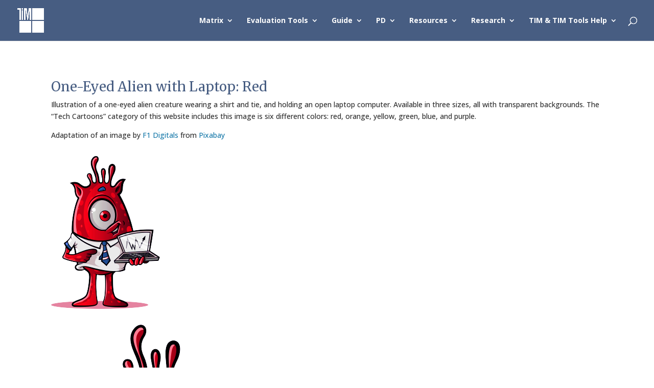

--- FILE ---
content_type: text/html; charset=UTF-8
request_url: https://fcit.usf.edu/matrix/project/one-eyed-alien-with-laptop-red/
body_size: 78027
content:
<!DOCTYPE html>
<html lang="en-US" xmlns:fb="https://www.facebook.com/2008/fbml" xmlns:addthis="https://www.addthis.com/help/api-spec"  prefix="og: http://ogp.me/ns# fb: http://ogp.me/ns/fb#">
<head>
	<meta charset="UTF-8" />
<meta http-equiv="X-UA-Compatible" content="IE=edge">
	<link rel="pingback" href="https://fcit.usf.edu/matrix/xmlrpc.php" />

	<script type="text/javascript">
		document.documentElement.className = 'js';
	</script>

	<title>One-Eyed Alien with Laptop: Red | TIM</title>
<link rel="preconnect" href="https://fonts.gstatic.com" crossorigin /><meta name='robots' content='max-image-preview:large' />
<link rel='dns-prefetch' href='//s7.addthis.com' />
<link rel='dns-prefetch' href='//fonts.googleapis.com' />
<link rel="alternate" type="application/rss+xml" title="TIM &raquo; Feed" href="https://fcit.usf.edu/matrix/feed/" />
<meta content="Divi v.4.23.1" name="generator"/><style id='wp-block-library-theme-inline-css' type='text/css'>
.wp-block-audio figcaption{color:#555;font-size:13px;text-align:center}.is-dark-theme .wp-block-audio figcaption{color:hsla(0,0%,100%,.65)}.wp-block-audio{margin:0 0 1em}.wp-block-code{border:1px solid #ccc;border-radius:4px;font-family:Menlo,Consolas,monaco,monospace;padding:.8em 1em}.wp-block-embed figcaption{color:#555;font-size:13px;text-align:center}.is-dark-theme .wp-block-embed figcaption{color:hsla(0,0%,100%,.65)}.wp-block-embed{margin:0 0 1em}.blocks-gallery-caption{color:#555;font-size:13px;text-align:center}.is-dark-theme .blocks-gallery-caption{color:hsla(0,0%,100%,.65)}.wp-block-image figcaption{color:#555;font-size:13px;text-align:center}.is-dark-theme .wp-block-image figcaption{color:hsla(0,0%,100%,.65)}.wp-block-image{margin:0 0 1em}.wp-block-pullquote{border-bottom:4px solid;border-top:4px solid;color:currentColor;margin-bottom:1.75em}.wp-block-pullquote cite,.wp-block-pullquote footer,.wp-block-pullquote__citation{color:currentColor;font-size:.8125em;font-style:normal;text-transform:uppercase}.wp-block-quote{border-left:.25em solid;margin:0 0 1.75em;padding-left:1em}.wp-block-quote cite,.wp-block-quote footer{color:currentColor;font-size:.8125em;font-style:normal;position:relative}.wp-block-quote.has-text-align-right{border-left:none;border-right:.25em solid;padding-left:0;padding-right:1em}.wp-block-quote.has-text-align-center{border:none;padding-left:0}.wp-block-quote.is-large,.wp-block-quote.is-style-large,.wp-block-quote.is-style-plain{border:none}.wp-block-search .wp-block-search__label{font-weight:700}.wp-block-search__button{border:1px solid #ccc;padding:.375em .625em}:where(.wp-block-group.has-background){padding:1.25em 2.375em}.wp-block-separator.has-css-opacity{opacity:.4}.wp-block-separator{border:none;border-bottom:2px solid;margin-left:auto;margin-right:auto}.wp-block-separator.has-alpha-channel-opacity{opacity:1}.wp-block-separator:not(.is-style-wide):not(.is-style-dots){width:100px}.wp-block-separator.has-background:not(.is-style-dots){border-bottom:none;height:1px}.wp-block-separator.has-background:not(.is-style-wide):not(.is-style-dots){height:2px}.wp-block-table{margin:0 0 1em}.wp-block-table td,.wp-block-table th{word-break:normal}.wp-block-table figcaption{color:#555;font-size:13px;text-align:center}.is-dark-theme .wp-block-table figcaption{color:hsla(0,0%,100%,.65)}.wp-block-video figcaption{color:#555;font-size:13px;text-align:center}.is-dark-theme .wp-block-video figcaption{color:hsla(0,0%,100%,.65)}.wp-block-video{margin:0 0 1em}.wp-block-template-part.has-background{margin-bottom:0;margin-top:0;padding:1.25em 2.375em}
.menu li.et-hover>ul,.nav li.et-hover>ul{visibility:visible!important;opacity:1!important}.da11y-submenu-show{visibility:visible!important}
.keyboard-outline{outline-style:solid!important;outline-width:2px!important;-webkit-transition:none!important;transition:none!important}a[role=tab].keyboard-outline,button:active.keyboard-outline,button:focus.keyboard-outline,input:active.keyboard-outline,input:focus.keyboard-outline{outline-offset:-5px}.et-search-form input:focus.keyboard-outline{padding-left:15px;padding-right:15px}.et_pb_tab{-webkit-animation:none!important;animation:none!important}.et_pb_scroll_top.et-visible:focus{outline-width:2px;outline-style:solid;outline-color:Highlight}@media (-webkit-min-device-pixel-ratio:0){.et_pb_scroll_top.et-visible:focus{outline-color:-webkit-focus-ring-color;outline-style:auto}}
.et_pb_contact_form_label,.et_pb_search .screen-reader-text,.et_pb_social_media_follow_network_name,.widget_search .screen-reader-text{display:block!important}.da11y-screen-reader-text,.et_pb_contact_form_label,.et_pb_search .screen-reader-text,.et_pb_social_media_follow_network_name,.widget_search .screen-reader-text{clip:rect(1px,1px,1px,1px);position:absolute!important;height:1px;width:1px;overflow:hidden;text-shadow:none;text-transform:none;letter-spacing:normal;line-height:normal;font-family:-apple-system,BlinkMacSystemFont,Segoe UI,Roboto,Oxygen-Sans,Ubuntu,Cantarell,Helvetica Neue,sans-serif;font-size:1em;font-weight:600;-webkit-font-smoothing:subpixel-antialiased}.da11y-screen-reader-text:focus{background:#f1f1f1;color:#00547a;-webkit-box-shadow:0 0 2px 2px rgba(0,0,0,.6);box-shadow:0 0 2px 2px rgba(0,0,0,.6);clip:auto!important;display:block;height:auto;left:5px;padding:15px 23px 14px;text-decoration:none;top:7px;width:auto;z-index:1000000}
</style>
<style id='global-styles-inline-css' type='text/css'>
body{--wp--preset--color--black: #000000;--wp--preset--color--cyan-bluish-gray: #abb8c3;--wp--preset--color--white: #ffffff;--wp--preset--color--pale-pink: #f78da7;--wp--preset--color--vivid-red: #cf2e2e;--wp--preset--color--luminous-vivid-orange: #ff6900;--wp--preset--color--luminous-vivid-amber: #fcb900;--wp--preset--color--light-green-cyan: #7bdcb5;--wp--preset--color--vivid-green-cyan: #00d084;--wp--preset--color--pale-cyan-blue: #8ed1fc;--wp--preset--color--vivid-cyan-blue: #0693e3;--wp--preset--color--vivid-purple: #9b51e0;--wp--preset--gradient--vivid-cyan-blue-to-vivid-purple: linear-gradient(135deg,rgba(6,147,227,1) 0%,rgb(155,81,224) 100%);--wp--preset--gradient--light-green-cyan-to-vivid-green-cyan: linear-gradient(135deg,rgb(122,220,180) 0%,rgb(0,208,130) 100%);--wp--preset--gradient--luminous-vivid-amber-to-luminous-vivid-orange: linear-gradient(135deg,rgba(252,185,0,1) 0%,rgba(255,105,0,1) 100%);--wp--preset--gradient--luminous-vivid-orange-to-vivid-red: linear-gradient(135deg,rgba(255,105,0,1) 0%,rgb(207,46,46) 100%);--wp--preset--gradient--very-light-gray-to-cyan-bluish-gray: linear-gradient(135deg,rgb(238,238,238) 0%,rgb(169,184,195) 100%);--wp--preset--gradient--cool-to-warm-spectrum: linear-gradient(135deg,rgb(74,234,220) 0%,rgb(151,120,209) 20%,rgb(207,42,186) 40%,rgb(238,44,130) 60%,rgb(251,105,98) 80%,rgb(254,248,76) 100%);--wp--preset--gradient--blush-light-purple: linear-gradient(135deg,rgb(255,206,236) 0%,rgb(152,150,240) 100%);--wp--preset--gradient--blush-bordeaux: linear-gradient(135deg,rgb(254,205,165) 0%,rgb(254,45,45) 50%,rgb(107,0,62) 100%);--wp--preset--gradient--luminous-dusk: linear-gradient(135deg,rgb(255,203,112) 0%,rgb(199,81,192) 50%,rgb(65,88,208) 100%);--wp--preset--gradient--pale-ocean: linear-gradient(135deg,rgb(255,245,203) 0%,rgb(182,227,212) 50%,rgb(51,167,181) 100%);--wp--preset--gradient--electric-grass: linear-gradient(135deg,rgb(202,248,128) 0%,rgb(113,206,126) 100%);--wp--preset--gradient--midnight: linear-gradient(135deg,rgb(2,3,129) 0%,rgb(40,116,252) 100%);--wp--preset--duotone--dark-grayscale: url('#wp-duotone-dark-grayscale');--wp--preset--duotone--grayscale: url('#wp-duotone-grayscale');--wp--preset--duotone--purple-yellow: url('#wp-duotone-purple-yellow');--wp--preset--duotone--blue-red: url('#wp-duotone-blue-red');--wp--preset--duotone--midnight: url('#wp-duotone-midnight');--wp--preset--duotone--magenta-yellow: url('#wp-duotone-magenta-yellow');--wp--preset--duotone--purple-green: url('#wp-duotone-purple-green');--wp--preset--duotone--blue-orange: url('#wp-duotone-blue-orange');--wp--preset--font-size--small: 13px;--wp--preset--font-size--medium: 20px;--wp--preset--font-size--large: 36px;--wp--preset--font-size--x-large: 42px;--wp--preset--spacing--20: 0.44rem;--wp--preset--spacing--30: 0.67rem;--wp--preset--spacing--40: 1rem;--wp--preset--spacing--50: 1.5rem;--wp--preset--spacing--60: 2.25rem;--wp--preset--spacing--70: 3.38rem;--wp--preset--spacing--80: 5.06rem;--wp--preset--shadow--natural: 6px 6px 9px rgba(0, 0, 0, 0.2);--wp--preset--shadow--deep: 12px 12px 50px rgba(0, 0, 0, 0.4);--wp--preset--shadow--sharp: 6px 6px 0px rgba(0, 0, 0, 0.2);--wp--preset--shadow--outlined: 6px 6px 0px -3px rgba(255, 255, 255, 1), 6px 6px rgba(0, 0, 0, 1);--wp--preset--shadow--crisp: 6px 6px 0px rgba(0, 0, 0, 1);}body { margin: 0;--wp--style--global--content-size: 823px;--wp--style--global--wide-size: 1080px; }.wp-site-blocks > .alignleft { float: left; margin-right: 2em; }.wp-site-blocks > .alignright { float: right; margin-left: 2em; }.wp-site-blocks > .aligncenter { justify-content: center; margin-left: auto; margin-right: auto; }:where(.is-layout-flex){gap: 0.5em;}body .is-layout-flow > .alignleft{float: left;margin-inline-start: 0;margin-inline-end: 2em;}body .is-layout-flow > .alignright{float: right;margin-inline-start: 2em;margin-inline-end: 0;}body .is-layout-flow > .aligncenter{margin-left: auto !important;margin-right: auto !important;}body .is-layout-constrained > .alignleft{float: left;margin-inline-start: 0;margin-inline-end: 2em;}body .is-layout-constrained > .alignright{float: right;margin-inline-start: 2em;margin-inline-end: 0;}body .is-layout-constrained > .aligncenter{margin-left: auto !important;margin-right: auto !important;}body .is-layout-constrained > :where(:not(.alignleft):not(.alignright):not(.alignfull)){max-width: var(--wp--style--global--content-size);margin-left: auto !important;margin-right: auto !important;}body .is-layout-constrained > .alignwide{max-width: var(--wp--style--global--wide-size);}body .is-layout-flex{display: flex;}body .is-layout-flex{flex-wrap: wrap;align-items: center;}body .is-layout-flex > *{margin: 0;}body{padding-top: 0px;padding-right: 0px;padding-bottom: 0px;padding-left: 0px;}a:where(:not(.wp-element-button)){text-decoration: underline;}.wp-element-button, .wp-block-button__link{background-color: #32373c;border-width: 0;color: #fff;font-family: inherit;font-size: inherit;line-height: inherit;padding: calc(0.667em + 2px) calc(1.333em + 2px);text-decoration: none;}.has-black-color{color: var(--wp--preset--color--black) !important;}.has-cyan-bluish-gray-color{color: var(--wp--preset--color--cyan-bluish-gray) !important;}.has-white-color{color: var(--wp--preset--color--white) !important;}.has-pale-pink-color{color: var(--wp--preset--color--pale-pink) !important;}.has-vivid-red-color{color: var(--wp--preset--color--vivid-red) !important;}.has-luminous-vivid-orange-color{color: var(--wp--preset--color--luminous-vivid-orange) !important;}.has-luminous-vivid-amber-color{color: var(--wp--preset--color--luminous-vivid-amber) !important;}.has-light-green-cyan-color{color: var(--wp--preset--color--light-green-cyan) !important;}.has-vivid-green-cyan-color{color: var(--wp--preset--color--vivid-green-cyan) !important;}.has-pale-cyan-blue-color{color: var(--wp--preset--color--pale-cyan-blue) !important;}.has-vivid-cyan-blue-color{color: var(--wp--preset--color--vivid-cyan-blue) !important;}.has-vivid-purple-color{color: var(--wp--preset--color--vivid-purple) !important;}.has-black-background-color{background-color: var(--wp--preset--color--black) !important;}.has-cyan-bluish-gray-background-color{background-color: var(--wp--preset--color--cyan-bluish-gray) !important;}.has-white-background-color{background-color: var(--wp--preset--color--white) !important;}.has-pale-pink-background-color{background-color: var(--wp--preset--color--pale-pink) !important;}.has-vivid-red-background-color{background-color: var(--wp--preset--color--vivid-red) !important;}.has-luminous-vivid-orange-background-color{background-color: var(--wp--preset--color--luminous-vivid-orange) !important;}.has-luminous-vivid-amber-background-color{background-color: var(--wp--preset--color--luminous-vivid-amber) !important;}.has-light-green-cyan-background-color{background-color: var(--wp--preset--color--light-green-cyan) !important;}.has-vivid-green-cyan-background-color{background-color: var(--wp--preset--color--vivid-green-cyan) !important;}.has-pale-cyan-blue-background-color{background-color: var(--wp--preset--color--pale-cyan-blue) !important;}.has-vivid-cyan-blue-background-color{background-color: var(--wp--preset--color--vivid-cyan-blue) !important;}.has-vivid-purple-background-color{background-color: var(--wp--preset--color--vivid-purple) !important;}.has-black-border-color{border-color: var(--wp--preset--color--black) !important;}.has-cyan-bluish-gray-border-color{border-color: var(--wp--preset--color--cyan-bluish-gray) !important;}.has-white-border-color{border-color: var(--wp--preset--color--white) !important;}.has-pale-pink-border-color{border-color: var(--wp--preset--color--pale-pink) !important;}.has-vivid-red-border-color{border-color: var(--wp--preset--color--vivid-red) !important;}.has-luminous-vivid-orange-border-color{border-color: var(--wp--preset--color--luminous-vivid-orange) !important;}.has-luminous-vivid-amber-border-color{border-color: var(--wp--preset--color--luminous-vivid-amber) !important;}.has-light-green-cyan-border-color{border-color: var(--wp--preset--color--light-green-cyan) !important;}.has-vivid-green-cyan-border-color{border-color: var(--wp--preset--color--vivid-green-cyan) !important;}.has-pale-cyan-blue-border-color{border-color: var(--wp--preset--color--pale-cyan-blue) !important;}.has-vivid-cyan-blue-border-color{border-color: var(--wp--preset--color--vivid-cyan-blue) !important;}.has-vivid-purple-border-color{border-color: var(--wp--preset--color--vivid-purple) !important;}.has-vivid-cyan-blue-to-vivid-purple-gradient-background{background: var(--wp--preset--gradient--vivid-cyan-blue-to-vivid-purple) !important;}.has-light-green-cyan-to-vivid-green-cyan-gradient-background{background: var(--wp--preset--gradient--light-green-cyan-to-vivid-green-cyan) !important;}.has-luminous-vivid-amber-to-luminous-vivid-orange-gradient-background{background: var(--wp--preset--gradient--luminous-vivid-amber-to-luminous-vivid-orange) !important;}.has-luminous-vivid-orange-to-vivid-red-gradient-background{background: var(--wp--preset--gradient--luminous-vivid-orange-to-vivid-red) !important;}.has-very-light-gray-to-cyan-bluish-gray-gradient-background{background: var(--wp--preset--gradient--very-light-gray-to-cyan-bluish-gray) !important;}.has-cool-to-warm-spectrum-gradient-background{background: var(--wp--preset--gradient--cool-to-warm-spectrum) !important;}.has-blush-light-purple-gradient-background{background: var(--wp--preset--gradient--blush-light-purple) !important;}.has-blush-bordeaux-gradient-background{background: var(--wp--preset--gradient--blush-bordeaux) !important;}.has-luminous-dusk-gradient-background{background: var(--wp--preset--gradient--luminous-dusk) !important;}.has-pale-ocean-gradient-background{background: var(--wp--preset--gradient--pale-ocean) !important;}.has-electric-grass-gradient-background{background: var(--wp--preset--gradient--electric-grass) !important;}.has-midnight-gradient-background{background: var(--wp--preset--gradient--midnight) !important;}.has-small-font-size{font-size: var(--wp--preset--font-size--small) !important;}.has-medium-font-size{font-size: var(--wp--preset--font-size--medium) !important;}.has-large-font-size{font-size: var(--wp--preset--font-size--large) !important;}.has-x-large-font-size{font-size: var(--wp--preset--font-size--x-large) !important;}
.wp-block-navigation a:where(:not(.wp-element-button)){color: inherit;}
:where(.wp-block-columns.is-layout-flex){gap: 2em;}
.wp-block-pullquote{font-size: 1.5em;line-height: 1.6;}
</style>
<link rel='stylesheet' id='wp-pagenavi-css' href='https://fcit.usf.edu/matrix/wp-content/plugins/wp-pagenavi/pagenavi-css.css?ver=2.70' type='text/css' media='all' />
<link rel='stylesheet' id='h5p-plugin-styles-css' href='https://fcit.usf.edu/matrix/wp-content/plugins/h5p/h5p-php-library/styles/h5p.css?ver=1.15.7' type='text/css' media='all' />
<link rel='stylesheet' id='et-builder-googlefonts-cached-css' href='https://fonts.googleapis.com/css?family=Merriweather:300,300italic,regular,italic,700,700italic,900,900italic|Open+Sans:300,regular,500,600,700,800,300italic,italic,500italic,600italic,700italic,800italic&#038;subset=cyrillic,cyrillic-ext,latin,latin-ext,vietnamese,greek,greek-ext,hebrew&#038;display=swap' type='text/css' media='all' />
<link rel='stylesheet' id='addthis_all_pages-css' href='https://fcit.usf.edu/matrix/wp-content/plugins/addthis/frontend/build/addthis_wordpress_public.min.css?ver=6.2.8' type='text/css' media='all' />
<link rel='stylesheet' id='divi-style-css' href='https://fcit.usf.edu/matrix/wp-content/themes/Divi/style-static.min.css?ver=4.23.1' type='text/css' media='all' />
<script type='text/javascript' src='https://fcit.usf.edu/matrix/wp-includes/js/jquery/jquery.min.js?ver=3.6.4' id='jquery-core-js'></script>
<script type='text/javascript' src='https://fcit.usf.edu/matrix/wp-includes/js/jquery/jquery-migrate.min.js?ver=3.4.0' id='jquery-migrate-js'></script>
<script type='text/javascript' src='https://s7.addthis.com/js/300/addthis_widget.js?ver=6.2.8#pubid=wp-59d090d36821ed925fe5a338fa8a0f61' id='addthis_widget-js'></script>
<link rel="https://api.w.org/" href="https://fcit.usf.edu/matrix/wp-json/" /><link rel="alternate" type="application/json" href="https://fcit.usf.edu/matrix/wp-json/wp/v2/project/19518" /><link rel="EditURI" type="application/rsd+xml" title="RSD" href="https://fcit.usf.edu/matrix/xmlrpc.php?rsd" />
<link rel="wlwmanifest" type="application/wlwmanifest+xml" href="https://fcit.usf.edu/matrix/wp-includes/wlwmanifest.xml" />
<link rel="canonical" href="https://fcit.usf.edu/matrix/project/one-eyed-alien-with-laptop-red/" />
<link rel='shortlink' href='https://fcit.usf.edu/matrix/?p=19518' />
<link rel="alternate" type="application/json+oembed" href="https://fcit.usf.edu/matrix/wp-json/oembed/1.0/embed?url=https%3A%2F%2Ffcit.usf.edu%2Fmatrix%2Fproject%2Fone-eyed-alien-with-laptop-red%2F" />
<link rel="alternate" type="text/xml+oembed" href="https://fcit.usf.edu/matrix/wp-json/oembed/1.0/embed?url=https%3A%2F%2Ffcit.usf.edu%2Fmatrix%2Fproject%2Fone-eyed-alien-with-laptop-red%2F&#038;format=xml" />
<meta name="viewport" content="width=device-width, initial-scale=1.0" /><!-- Facebook Pixel Code -->
<script>
  !function(f,b,e,v,n,t,s)
  {if(f.fbq)return;n=f.fbq=function(){n.callMethod?
  n.callMethod.apply(n,arguments):n.queue.push(arguments)};
  if(!f._fbq)f._fbq=n;n.push=n;n.loaded=!0;n.version='2.0';
  n.queue=[];t=b.createElement(e);t.async=!0;
  t.src=v;s=b.getElementsByTagName(e)[0];
  s.parentNode.insertBefore(t,s)}(window, document,'script',
  'https://connect.facebook.net/en_US/fbevents.js');
  fbq('init', '499809567067586');
  fbq('track', 'PageView');
</script>
<noscript><img height="1" width="1" style="display:none" src="https://www.facebook.com/tr?id=499809567067586&amp;ev=PageView&amp;noscript=1"></noscript>
<!-- End Facebook Pixel Code -->
<!-- YouTube ending videos fix -->
<script>
jQuery(document).ready(function($ ) {
// add '&rel=0' to end of all YouTube video URL's
// to prevent displaying related videos
$('.et_pb_video iframe').attr( "src", function( i, val ) {
return val + '&rel=0';
});
});
</script><script data-cfasync="false" type="text/javascript">if (window.addthis_product === undefined) { window.addthis_product = "wpp"; } if (window.wp_product_version === undefined) { window.wp_product_version = "wpp-6.2.7"; } if (window.addthis_share === undefined) { window.addthis_share = {}; } if (window.addthis_config === undefined) { window.addthis_config = {"data_track_clickback":true,"ignore_server_config":true,"ui_atversion":300}; } if (window.addthis_layers === undefined) { window.addthis_layers = {}; } if (window.addthis_layers_tools === undefined) { window.addthis_layers_tools = []; } else {  } if (window.addthis_plugin_info === undefined) { window.addthis_plugin_info = {"info_status":"enabled","cms_name":"WordPress","plugin_name":"Share Buttons by AddThis","plugin_version":"6.2.7","plugin_mode":"WordPress","anonymous_profile_id":"wp-59d090d36821ed925fe5a338fa8a0f61","page_info":{"template":"posts","post_type":"project"},"sharing_enabled_on_post_via_metabox":false}; } 
                    (function() {
                      var first_load_interval_id = setInterval(function () {
                        if (typeof window.addthis !== 'undefined') {
                          window.clearInterval(first_load_interval_id);
                          if (typeof window.addthis_layers !== 'undefined' && Object.getOwnPropertyNames(window.addthis_layers).length > 0) {
                            window.addthis.layers(window.addthis_layers);
                          }
                          if (Array.isArray(window.addthis_layers_tools)) {
                            for (i = 0; i < window.addthis_layers_tools.length; i++) {
                              window.addthis.layers(window.addthis_layers_tools[i]);
                            }
                          }
                        }
                     },1000)
                    }());
                </script><link rel="icon" href="https://fcit.usf.edu/matrix/wp-content/uploads/2016/12/cropped-tim-icon2-512-512-32x32.jpg" sizes="32x32" />
<link rel="icon" href="https://fcit.usf.edu/matrix/wp-content/uploads/2016/12/cropped-tim-icon2-512-512-192x192.jpg" sizes="192x192" />
<link rel="apple-touch-icon" href="https://fcit.usf.edu/matrix/wp-content/uploads/2016/12/cropped-tim-icon2-512-512-180x180.jpg" />
<meta name="msapplication-TileImage" content="https://fcit.usf.edu/matrix/wp-content/uploads/2016/12/cropped-tim-icon2-512-512-270x270.jpg" />
<style id="et-divi-customizer-global-cached-inline-styles">body{color:#303030}h1,h2,h3,h4,h5,h6{color:#475d82}a{color:#197aaa}#main-header,#main-header .nav li ul,.et-search-form,#main-header .et_mobile_menu{background-color:#475d82}.nav li ul{border-color:#ffffff}#et-secondary-nav li ul a{color:#000000}.et_header_style_centered .mobile_nav .select_page,.et_header_style_split .mobile_nav .select_page,.et_nav_text_color_light #top-menu>li>a,.et_nav_text_color_dark #top-menu>li>a,#top-menu a,.et_mobile_menu li a,.et_nav_text_color_light .et_mobile_menu li a,.et_nav_text_color_dark .et_mobile_menu li a,#et_search_icon:before,.et_search_form_container input,span.et_close_search_field:after,#et-top-navigation .et-cart-info{color:#ffffff}.et_search_form_container input::-moz-placeholder{color:#ffffff}.et_search_form_container input::-webkit-input-placeholder{color:#ffffff}.et_search_form_container input:-ms-input-placeholder{color:#ffffff}#top-menu li a,.et_search_form_container input{font-weight:bold;font-style:normal;text-transform:none;text-decoration:none}.et_search_form_container input::-moz-placeholder{font-weight:bold;font-style:normal;text-transform:none;text-decoration:none}.et_search_form_container input::-webkit-input-placeholder{font-weight:bold;font-style:normal;text-transform:none;text-decoration:none}.et_search_form_container input:-ms-input-placeholder{font-weight:bold;font-style:normal;text-transform:none;text-decoration:none}#top-menu li.current-menu-ancestor>a,#top-menu li.current-menu-item>a,#top-menu li.current_page_item>a{color:rgba(255,255,255,0.64)}#main-footer{background-color:#475d82}#main-footer .footer-widget h4,#main-footer .widget_block h1,#main-footer .widget_block h2,#main-footer .widget_block h3,#main-footer .widget_block h4,#main-footer .widget_block h5,#main-footer .widget_block h6{color:#f2f2f2}#et-footer-nav .bottom-nav li.current-menu-item a{color:#ffffff}@media only screen and (min-width:981px){#logo{max-height:61%}.et_pb_svg_logo #logo{height:61%}.et-fixed-header #top-menu a,.et-fixed-header #et_search_icon:before,.et-fixed-header #et_top_search .et-search-form input,.et-fixed-header .et_search_form_container input,.et-fixed-header .et_close_search_field:after,.et-fixed-header #et-top-navigation .et-cart-info{color:#ffffff!important}.et-fixed-header .et_search_form_container input::-moz-placeholder{color:#ffffff!important}.et-fixed-header .et_search_form_container input::-webkit-input-placeholder{color:#ffffff!important}.et-fixed-header .et_search_form_container input:-ms-input-placeholder{color:#ffffff!important}.et-fixed-header #top-menu li.current-menu-ancestor>a,.et-fixed-header #top-menu li.current-menu-item>a,.et-fixed-header #top-menu li.current_page_item>a{color:rgba(255,255,255,0.64)!important}}@media only screen and (min-width:1350px){.et_pb_row{padding:27px 0}.et_pb_section{padding:54px 0}.single.et_pb_pagebuilder_layout.et_full_width_page .et_post_meta_wrapper{padding-top:81px}.et_pb_fullwidth_section{padding:0}}	h1,h2,h3,h4,h5,h6{font-family:'Merriweather',Georgia,"Times New Roman",serif}body,input,textarea,select{font-family:'Open Sans',Helvetica,Arial,Lucida,sans-serif}.apa{padding-bottom:20px;padding-left:50px;text-indent:-50px}span.mobile_menu_bar:before{color:white!important}.table-nb{border:0px!important}.table-nb tr td{border:0px!important}.wp-pagenavi a,.wp-pagenavi span{margin:0 5px;color:#666;font-size:16px!important}.et-social-icon a{display:inline-block;position:relative;color:#e2e2e2}@media only screen and (max-width:980px){.rm-mobile-cloak{display:none!important}}.rm-footer-number a{color:white}.et_pb_slide_image img{max-width:135%!important;height:auto!important}.et_pb_row{width:90%}.container.et_menu_container{width:90%}.et_pb_slide{padding:0px}.et_pb_slide_content a{color:white!important}.et_pb_slide_content a:hover{text-decoration:underline!important}.et-pb-active-slide .et_pb_slide_description{-webkit-animation-duration:2s;-moz-animation-duration:2s;-ms-animation-duration:2s;-o-animation-duration:2s;animation-duration:2s}.et_pb_slide:first-child .et_pb_slide_image img.active{animation-name:FadeIn!important;-webkit-animation-name:FadeIn!important;-moz-animation-name:FadeIn!important;-ms-animation-name:FadeIn!important;-o-animation-name:FadeIn!important}.rm-active{height:48px;width:246px;background-size:100% 100%;background-repeat:no-repeat}.rm-button{height:45px;width:45px;cursor:pointer;outline:none;background-position:center;background-size:contain;background-repeat:no-repeat;float:left;display:inline-block;margin:2px;border-radius:4px;box-shadow:2px 2px 2px grey}.rm-button-wide{height:65px;width:75px;cursor:pointer;outline:none;background-position:center;background-size:contain;background-repeat:no-repeat;float:left;display:inline-block;margin:2px;border-radius:4px;box-shadow:2px 2px 2px grey}.rm-button:active{transform:scale(1.8,1.8);box-shadow:0px 0px 0px 0px grey}.rm-button-wide:active{transform:scale(1.3,1.3);box-shadow:0px 0px 0px 0px grey}.rm-button-md-sm:active{transform:scale(1.8,1.8);box-shadow:0px 0px 0px 0px grey}.rm-mobile-acc-content-text:active{transform:scale(1.3,1.3);box-shadow:0px 0px 0px 0px grey}.rm-mobile-acc-content-l-text:active{transform:scale(1.3,1.3);box-shadow:0px 0px 0px 0px grey}.rm-button-md{height:116px;width:116px;cursor:pointer;outline:none;background-position:center;background-size:contain;background-repeat:no-repeat;float:left;display:inline-block;margin:2px;border-radius:4px;box-shadow:2px 2px 2px grey;padding-top:7px;padding-right:5px;padding-bottom:5px;padding-left:5px}.rm-button-md-col{height:282px;cursor:pointer;outline:none;background-position:50% 2%!important;background-repeat:no-repeat!important;border-radius:4px;float:left;display:inline-block;margin:2px;border-radius:4px;box-shadow:2px 2px 2px grey;padding-top:70px;padding-right:5px;padding-bottom:5px;padding-left:5px}.rm-button-md-icon{width:16%!important;cursor:pointer;outline:none;background-position:center;background-size:contain;background-repeat:no-repeat;float:left;display:inline-block;margin:2px;border-radius:4px;box-shadow:2px 2px 2px grey}.rm-button-mobile-row{height:45px;width:49px;cursor:pointer;outline:none;background-position:center;background-size:contain;background-repeat:no-repeat;float:left;display:inline-block;margin:2px;margin:2px 0px 2px 0px}.rm-matrix-text{color:white;line-height:1.5em;margin:10px 10px 10px 10px;padding:70px 0px 0px 0px;border-radius:4px}.rm-matrix-text h4{color:white;font-size:16px;font-weight:bold}.rm-matrix-text-button{position:relative;border-radius:4px;line-height:1.5em;background-color:white;color:black}.rm-matrix-text-button-more{position:absolute;bottom:5px;text-align:center}.rm-matrix-text-button-more a{margin-left:auto;margin-right:auto}.rm-matrix-text-button:hover{}.rm-matrix-col{border-radius:4px;font-size:12px;background-color:white;color:black;padding:5px;line-height:1.5em;height:204px}.rm-mobile-acc-content{float:left;background-repeat:no-repeat;background-position:5px 0px;background-size:40px 40px;min-height:47px;width:290px}.rm-mobile-acc-content-l{float:left;background-repeat:no-repeat;background-position:5px 0px;background-size:40px 40px;min-height:47px;width:380px;font-size:12px;line-height:1.3em;padding-top:10px}.rm-mobile-acc-content p{font-size:12px;line-height:1.2em;padding-top:8px}.rm-mobile-acc-content-text{height:45px;width:45px;color:white;font-weight:bold;padding:10px 5px 5px 12px;cursor:pointer;outline:none;float:left;display:inline-block;margin:6px 10px 0px 5px;border-radius:4px;box-shadow:2px 2px 2px grey}.rm-mobile-acc-content-l-text{height:45px;width:45px;color:white;font-weight:bold;padding:16px 5px 5px 14px;cursor:pointer;outline:none;float:left;display:inline-block;margin:0px 10px 0px 5px;border-radius:4px;box-shadow:2px 2px 2px grey}.rm-mobile-chars{padding:2px;background-color:#701f2a}.rm-mobile-text{background-color:white;height:282px!important}button.accordion{background-color:white;color:#444;cursor:pointer;padding-left:0px;text-align:left;border:none;outline:none;text-shadow:2px 2px 4px rgba(0,0,0,0.6);transition:0.4s;padding-top:5px}button.accordion.active,button.accordion:hover{background-color:white}button.accordion:before{color:white;font-size:26px;font-weight:bolder;float:left;padding:10px 5px 5px 5px}button.accordion.active:before{color:white;font-size:26px;font-weight:bolder;float:left;padding:10px 5px 5px 10px}button.accordion2:before{content:"+ Active"}button.accordion2.active:before{content:"- Active"}button.accordion3:before{content:"+ Collaborative"}button.accordion3.active:before{content:"- Collaborative"}button.accordion4:before{content:"+ Constructive"}button.accordion4.active:before{content:"- Constructive"}button.accordion5:before{content:"+ Authentic"}button.accordion5.active:before{content:"- Authentic"}button.accordion6:before{content:"+ Goal-Directed"}button.accordion6.active:before{content:"- Goal-Directed"}button.accordion-l{background-color:white;color:#444;cursor:pointer;padding-left:0px;text-align:left;border:none;outline:none;text-shadow:2px 2px 4px rgba(0,0,0,0.6);transition:0.4s;padding-top:5px}@media screen and (-webkit-min-device-pixel-ratio:0){button.accordion{padding-top:0px!important}}@media screen and (-webkit-min-device-pixel-ratio:0){button.accordion-l{padding-top:0px!important}}button.accordion-l.active,button.accordion-l:hover{background-color:white}button.accordion-l:before{color:white;font-size:26px;font-weight:bolder;float:left;padding:20px 5px 5px 25px}button.accordion-l.active:before{color:white;font-size:26px;font-weight:bolder;float:left;padding:20px 5px 5px 25px}div.panel{max-height:0;max-width:294px;overflow:hidden;transition:0.6s ease-in-out;opacity:0}div.panel.show{opacity:1;max-height:500px;max-width:294px}div.panel-l{max-height:0;max-width:472px;overflow:hidden;transition:0.6s ease-in-out;opacity:0}div.panel-l.show{opacity:1;max-height:500px;max-width:390px;margin-left:82px}@media only screen and (min-width:1405px){.rm-button-md{min-height:305px;width:200px!important}.rm-button-md-col{min-height:140px;width:200px!important}.rm-button-md-icon{min-height:305px;width:200px!important;cursor:pointer;outline:none;background-position:center;background-size:contain;background-repeat:no-repeat;float:left;display:inline-block;margin:2px;border-radius:4px;box-shadow:2px 2px 2px grey}.rm-button-md-blank{float:left;width:200px!important;margin-right:4px;box-shadow:2px 2px 2px white;background-color:white}.rm-matrix-text-button{height:290px;padding:12px}.rm-matrix-col h4{font-size:15px;font-weight:bold}.rm-matrix-text-button-more{width:100%}.et_pb_slider_with_text_overlay .et_pb_slide_content{padding:20px 30px 30px}.search-results .et_pb_post{width:30%;float:left;margin-right:5%}.search-results .et_pb_post:nth-child(3n){margin-right:0%}.search-results .et_pb_post:nth-child(3n+1){clear:both}.search-results div#left-area{width:100%}.search-results div#sidebar{display:none}.search-results #main-content .container:before{display:none}.archive .et_pb_post{width:20%;float:left;margin-right:5%}.archive .et_pb_post:nth-child(3n){margin-right:0%}.archive .et_pb_post:nth-child(3n+1){clear:both}.archive div#left-area{width:100%}.archive div#sidebar{display:none}.archive #main-content .container:before{display:none}}@media only screen and (min-width:1180px) and (max-width:1405px){.rm-button-md{min-height:305px;width:16%!important}.rm-button-md-col{min-height:140px;width:16%!important}.rm-button-md-icon{min-height:305px;width:16%!important;cursor:pointer;outline:none;background-position:center;background-size:contain;background-repeat:no-repeat;float:left;display:inline-block;margin:2px;border-radius:4px;box-shadow:2px 2px 2px grey}.rm-button-md-blank{float:left;width:16%!important}.rm-matrix-text-button{height:290px;padding:10px}.rm-matrix-col h4{font-size:15px;font-weight:bold}.rm-matrix-text-button-more{width:100%}.et_pb_slider_with_text_overlay .et_pb_slide_content{padding:20px 30px 30px}.search-results .et_pb_post{width:30%;float:left;margin-right:5%}.search-results .et_pb_post:nth-child(3n){margin-right:0%}.search-results .et_pb_post:nth-child(3n+1){clear:both}.search-results div#left-area{width:100%}.search-results div#sidebar{display:none}.search-results #main-content .container:before{display:none}.archive .et_pb_post{width:30%;float:left;margin-right:5%}.archive .et_pb_post:nth-child(3n){margin-right:0%}.archive .et_pb_post:nth-child(3n+1){clear:both}.archive div#left-area{width:100%}.archive div#sidebar{display:none}.archive #main-content .container:before{display:none}}@media only screen and (min-width:981px) and (max-width:1180px){.rm-button-md{min-height:295px;width:16%!important}.rm-button-md-col{min-height:320px;width:16%!important}.rm-button-md-icon{min-height:295px;width:16%!important;cursor:pointer;outline:none;background-position:center;background-size:contain;background-repeat:no-repeat;float:left;display:inline-block;margin:2px;border-radius:4px;box-shadow:2px 2px 2px grey}.rm-button-md-blank{float:left;width:16%!important}.rm-matrix-text p{line-height:1.3em}.rm-matrix-text-button{height:285px;padding:10px}.rm-matrix-text h4{font-size:14px;font-weight:bold}.rm-matrix-col{min-height:244px}.rm-matrix-col h4{font-size:12px;font-weight:bold}.rm-matrix-text-button-more{width:100%}.search-results .et_pb_post{width:30%;float:left;margin-right:5%}.search-results .et_pb_post:nth-child(3n){margin-right:0%}.search-results .et_pb_post:nth-child(3n+1){clear:both}.search-results div#left-area{width:100%}.search-results div#sidebar{display:none}.search-results #main-content .container:before{display:none}.archive .et_pb_post{width:30%;float:left;margin-right:5%}.archive .et_pb_post:nth-child(3n){margin-right:0%}.archive .et_pb_post:nth-child(3n+1){clear:both}.archive div#left-area{width:100%}.archive div#sidebar{display:none}.archive #main-content .container:before{display:none}.et_pb_slider_with_text_overlay .et_pb_slide_content{padding:20px 30px 30px}}@media only screen and (min-width:768px) and (max-width:980px){.rm-button-md{min-height:334px;width:16%!important}.rm-button-md-col{min-height:332px;width:16%!important}.rm-button-md-icon{width:16%!important;cursor:pointer;outline:none;background-position:center;background-size:contain;background-repeat:no-repeat;float:left;display:inline-block;margin:2px;min-height:334px;border-radius:4px;box-shadow:2px 2px 2px grey}.rm-button-md-blank{float:left;width:16%!important}.rm-matrix-text h4{color:white;font-size:11px;font-weight:bold}.rm-matrix-text p{font-size:12px;line-height:1.3em}.rm-matrix-text-button{min-height:322px;padding:10px}.rm-matrix-text-button p{font-size:12px;line-height:1.3em}.rm-matrix-col{min-height:256px!important}.rm-matrix-col h4{font-weight:bold;font-size:10px;letter-spacing:-1px}.rm-matrix-col p{line-height:1.3em}.et_pb_slide_description .et_pb_slide_title,h2{font-size:26px}.et_pb_slider_with_text_overlay .et_pb_slide_content{padding:20px 30px 30px}.et_pb_slider_with_text_overlay h2.et_pb_slide_title{padding:30px 20px 0 20px}.search-results .et_pb_post{width:30%;float:left;margin-right:5%}.search-results .et_pb_post:nth-child(3n){margin-right:0%}.search-results .et_pb_post:nth-child(3n+1){clear:both}.search-results div#left-area{width:100%}.search-results div#sidebar{display:none}.search-results #main-content .container:before{display:none}.archive .et_pb_post{width:30%;float:left;margin-right:5%}.archive .et_pb_post:nth-child(3n){margin-right:0%}.archive .et_pb_post:nth-child(3n+1){clear:both}.archive div#left-area{width:100%}.archive div#sidebar{display:none}.archive #main-content .container:before{display:none}}@media only screen and (min-width:480px) and (max-width:767px){.et_pb_section{padding-top:0px!important}.et_pb_section_3{padding-top:0px!important}.rm-button-md{display:none}.rm-button-md-icon{width:100px!important;cursor:pointer;outline:none;background-position:center;background-size:contain;background-repeat:no-repeat;float:left;display:inline-block;margin:2px;border-radius:4px;box-shadow:2px 2px 2px grey}.rm-button-md-blank{float:left;width:104px!important}.et_pb_slide{height:314px}.et_pb_slide_content{min-height:100px}.et_pb_slide_content a{color:white;text-decoration:underline}.et_pb_slider_0.et_pb_slider .et_pb_slide_description{top:38%}.et_pb_slider_with_text_overlay h2.et_pb_slide_title{padding-top:10px!important}}@media only screen and (max-width:479px){.et_pb_section_3{padding-top:0px!important}.rm-button-md{display:none}.rm-slider{font-size:24px}.et_pb_slide{height:314px}.et_pb_slider_0.et_pb_slider .et_pb_slide_description{top:33%}.et_pb_slide_content{min-height:128px}.et_pb_slide_content a{color:white;text-decoration:underline}.et_pb_slider_with_text_overlay h2.et_pb_slide_title{padding-top:10px!important}}@media only screen and (min-width:552px) and (max-width:767px){.et_pb_slide_description .et_pb_slide_title{margin-top:25%!important}#rm-phone-portrait{display:none}#rm-phone-landscape{margin-left:0px!important;margin-right:0px!important}#rm-phone-description{display:block}}@media only screen and (max-width:551px){.et_pb_slide_description .et_pb_slide_title{margin-top:35%!important}#rm-phone-landscape{display:none}#rm-phone-portrait{margin-left:0px!important;margin-right:0px!important}}@media only screen and (max-width:980px){.et_pb_slider .et_pb_slide_0.et_pb_slide .et_pb_slide_description .et_pb_slide_title{}@media print{.rm-button-md-col{width:128px}.rm-matrix-col h4{font-weight:bold;font-size:10px;letter-spacing:-1px}.et_pb_slider{display:none!important}}</style>
<!-- START - Open Graph and Twitter Card Tags 3.1.2 -->
 <!-- Facebook Open Graph -->
  <meta property="og:locale" content="en_US"/>
  <meta property="og:site_name" content="TIM"/>
  <meta property="og:title" content="One-Eyed Alien with Laptop: Red"/>
  <meta property="og:url" content="https://fcit.usf.edu/matrix/project/one-eyed-alien-with-laptop-red/"/>
  <meta property="og:type" content="article"/>
  <meta property="og:description" content="One-Eyed Alien with Laptop: Red"/>
  <meta property="og:image" content="https://fcit.usf.edu/matrix/wp-content/uploads/Alien-Red-Featured.jpg"/>
  <meta property="og:image:url" content="https://fcit.usf.edu/matrix/wp-content/uploads/Alien-Red-Featured.jpg"/>
  <meta property="og:image:secure_url" content="https://fcit.usf.edu/matrix/wp-content/uploads/Alien-Red-Featured.jpg"/>
 <!-- Google+ / Schema.org -->
  <meta itemprop="name" content="One-Eyed Alien with Laptop: Red"/>
  <meta itemprop="headline" content="One-Eyed Alien with Laptop: Red"/>
  <meta itemprop="description" content="One-Eyed Alien with Laptop: Red"/>
  <meta itemprop="image" content="https://fcit.usf.edu/matrix/wp-content/uploads/Alien-Red-Featured.jpg"/>
  <meta itemprop="author" content="Roy Winkelman"/>
  <!--<meta itemprop="publisher" content="TIM"/>--> <!-- To solve: The attribute publisher.itemtype has an invalid value -->
 <!-- Twitter Cards -->
  <meta name="twitter:title" content="One-Eyed Alien with Laptop: Red"/>
  <meta name="twitter:url" content="https://fcit.usf.edu/matrix/project/one-eyed-alien-with-laptop-red/"/>
  <meta name="twitter:description" content="One-Eyed Alien with Laptop: Red"/>
  <meta name="twitter:image" content="https://fcit.usf.edu/matrix/wp-content/uploads/Alien-Red-Featured.jpg"/>
  <meta name="twitter:card" content="summary_large_image"/>
 <!-- SEO -->
 <!-- Misc. tags -->
 <!-- is_singular -->
<!-- END - Open Graph and Twitter Card Tags 3.1.2 -->
	
</head>
<body class="project-template-default single single-project postid-19518 et_bloom et_pb_button_helper_class et_fullwidth_nav et_fixed_nav et_show_nav et_primary_nav_dropdown_animation_fade et_secondary_nav_dropdown_animation_fade et_header_style_left et_pb_footer_columns3 et_pb_gutter osx et_pb_gutters3 et_pb_pagebuilder_layout et_right_sidebar et_divi_theme et-db">
<svg xmlns="http://www.w3.org/2000/svg" viewBox="0 0 0 0" width="0" height="0" focusable="false" role="none" style="visibility: hidden; position: absolute; left: -9999px; overflow: hidden;" ><defs><filter id="wp-duotone-dark-grayscale"><feColorMatrix color-interpolation-filters="sRGB" type="matrix" values=" .299 .587 .114 0 0 .299 .587 .114 0 0 .299 .587 .114 0 0 .299 .587 .114 0 0 " /><feComponentTransfer color-interpolation-filters="sRGB" ><feFuncR type="table" tableValues="0 0.49803921568627" /><feFuncG type="table" tableValues="0 0.49803921568627" /><feFuncB type="table" tableValues="0 0.49803921568627" /><feFuncA type="table" tableValues="1 1" /></feComponentTransfer><feComposite in2="SourceGraphic" operator="in" /></filter></defs></svg><svg xmlns="http://www.w3.org/2000/svg" viewBox="0 0 0 0" width="0" height="0" focusable="false" role="none" style="visibility: hidden; position: absolute; left: -9999px; overflow: hidden;" ><defs><filter id="wp-duotone-grayscale"><feColorMatrix color-interpolation-filters="sRGB" type="matrix" values=" .299 .587 .114 0 0 .299 .587 .114 0 0 .299 .587 .114 0 0 .299 .587 .114 0 0 " /><feComponentTransfer color-interpolation-filters="sRGB" ><feFuncR type="table" tableValues="0 1" /><feFuncG type="table" tableValues="0 1" /><feFuncB type="table" tableValues="0 1" /><feFuncA type="table" tableValues="1 1" /></feComponentTransfer><feComposite in2="SourceGraphic" operator="in" /></filter></defs></svg><svg xmlns="http://www.w3.org/2000/svg" viewBox="0 0 0 0" width="0" height="0" focusable="false" role="none" style="visibility: hidden; position: absolute; left: -9999px; overflow: hidden;" ><defs><filter id="wp-duotone-purple-yellow"><feColorMatrix color-interpolation-filters="sRGB" type="matrix" values=" .299 .587 .114 0 0 .299 .587 .114 0 0 .299 .587 .114 0 0 .299 .587 .114 0 0 " /><feComponentTransfer color-interpolation-filters="sRGB" ><feFuncR type="table" tableValues="0.54901960784314 0.98823529411765" /><feFuncG type="table" tableValues="0 1" /><feFuncB type="table" tableValues="0.71764705882353 0.25490196078431" /><feFuncA type="table" tableValues="1 1" /></feComponentTransfer><feComposite in2="SourceGraphic" operator="in" /></filter></defs></svg><svg xmlns="http://www.w3.org/2000/svg" viewBox="0 0 0 0" width="0" height="0" focusable="false" role="none" style="visibility: hidden; position: absolute; left: -9999px; overflow: hidden;" ><defs><filter id="wp-duotone-blue-red"><feColorMatrix color-interpolation-filters="sRGB" type="matrix" values=" .299 .587 .114 0 0 .299 .587 .114 0 0 .299 .587 .114 0 0 .299 .587 .114 0 0 " /><feComponentTransfer color-interpolation-filters="sRGB" ><feFuncR type="table" tableValues="0 1" /><feFuncG type="table" tableValues="0 0.27843137254902" /><feFuncB type="table" tableValues="0.5921568627451 0.27843137254902" /><feFuncA type="table" tableValues="1 1" /></feComponentTransfer><feComposite in2="SourceGraphic" operator="in" /></filter></defs></svg><svg xmlns="http://www.w3.org/2000/svg" viewBox="0 0 0 0" width="0" height="0" focusable="false" role="none" style="visibility: hidden; position: absolute; left: -9999px; overflow: hidden;" ><defs><filter id="wp-duotone-midnight"><feColorMatrix color-interpolation-filters="sRGB" type="matrix" values=" .299 .587 .114 0 0 .299 .587 .114 0 0 .299 .587 .114 0 0 .299 .587 .114 0 0 " /><feComponentTransfer color-interpolation-filters="sRGB" ><feFuncR type="table" tableValues="0 0" /><feFuncG type="table" tableValues="0 0.64705882352941" /><feFuncB type="table" tableValues="0 1" /><feFuncA type="table" tableValues="1 1" /></feComponentTransfer><feComposite in2="SourceGraphic" operator="in" /></filter></defs></svg><svg xmlns="http://www.w3.org/2000/svg" viewBox="0 0 0 0" width="0" height="0" focusable="false" role="none" style="visibility: hidden; position: absolute; left: -9999px; overflow: hidden;" ><defs><filter id="wp-duotone-magenta-yellow"><feColorMatrix color-interpolation-filters="sRGB" type="matrix" values=" .299 .587 .114 0 0 .299 .587 .114 0 0 .299 .587 .114 0 0 .299 .587 .114 0 0 " /><feComponentTransfer color-interpolation-filters="sRGB" ><feFuncR type="table" tableValues="0.78039215686275 1" /><feFuncG type="table" tableValues="0 0.94901960784314" /><feFuncB type="table" tableValues="0.35294117647059 0.47058823529412" /><feFuncA type="table" tableValues="1 1" /></feComponentTransfer><feComposite in2="SourceGraphic" operator="in" /></filter></defs></svg><svg xmlns="http://www.w3.org/2000/svg" viewBox="0 0 0 0" width="0" height="0" focusable="false" role="none" style="visibility: hidden; position: absolute; left: -9999px; overflow: hidden;" ><defs><filter id="wp-duotone-purple-green"><feColorMatrix color-interpolation-filters="sRGB" type="matrix" values=" .299 .587 .114 0 0 .299 .587 .114 0 0 .299 .587 .114 0 0 .299 .587 .114 0 0 " /><feComponentTransfer color-interpolation-filters="sRGB" ><feFuncR type="table" tableValues="0.65098039215686 0.40392156862745" /><feFuncG type="table" tableValues="0 1" /><feFuncB type="table" tableValues="0.44705882352941 0.4" /><feFuncA type="table" tableValues="1 1" /></feComponentTransfer><feComposite in2="SourceGraphic" operator="in" /></filter></defs></svg><svg xmlns="http://www.w3.org/2000/svg" viewBox="0 0 0 0" width="0" height="0" focusable="false" role="none" style="visibility: hidden; position: absolute; left: -9999px; overflow: hidden;" ><defs><filter id="wp-duotone-blue-orange"><feColorMatrix color-interpolation-filters="sRGB" type="matrix" values=" .299 .587 .114 0 0 .299 .587 .114 0 0 .299 .587 .114 0 0 .299 .587 .114 0 0 " /><feComponentTransfer color-interpolation-filters="sRGB" ><feFuncR type="table" tableValues="0.098039215686275 1" /><feFuncG type="table" tableValues="0 0.66274509803922" /><feFuncB type="table" tableValues="0.84705882352941 0.41960784313725" /><feFuncA type="table" tableValues="1 1" /></feComponentTransfer><feComposite in2="SourceGraphic" operator="in" /></filter></defs></svg>	<div id="page-container">

	
	
			<header id="main-header" data-height-onload="66">
			<div class="container clearfix et_menu_container">
							<div class="logo_container">
					<span class="logo_helper"></span>
					<a href="https://fcit.usf.edu/matrix/">
						<img src="https://fcit.usf.edu/matrix/wp-content/uploads/2016/11/TIM_Logo_White_Sm.png" width="188" height="177" alt="TIM" id="logo" data-height-percentage="61" />
					</a>
				</div>
							<div id="et-top-navigation" data-height="66" data-fixed-height="40">
											<nav id="top-menu-nav">
						<ul id="top-menu" class="nav"><li class="menu-item menu-item-type-post_type menu-item-object-page menu-item-has-children menu-item-2970"><a href="https://fcit.usf.edu/matrix/matrix/">Matrix</a>
<ul class="sub-menu">
	<li class="menu-item menu-item-type-post_type menu-item-object-page menu-item-2968"><a href="https://fcit.usf.edu/matrix/matrix/">Go to the Matrix</a></li>
	<li class="menu-item menu-item-type-post_type menu-item-object-page menu-item-1821"><a href="https://fcit.usf.edu/matrix/matrix/background/">Background</a></li>
	<li class="menu-item menu-item-type-post_type menu-item-object-page menu-item-2234"><a href="https://fcit.usf.edu/matrix/matrix/subject-area-index/">Subject Area Index</a></li>
	<li class="menu-item menu-item-type-post_type menu-item-object-page menu-item-1823"><a href="https://fcit.usf.edu/matrix/matrix/grade-level-index/">Grade Level Index</a></li>
</ul>
</li>
<li class="menu-item menu-item-type-post_type menu-item-object-page menu-item-has-children menu-item-1840"><a href="https://fcit.usf.edu/matrix/evaluation-tools/">Evaluation Tools</a>
<ul class="sub-menu">
	<li class="menu-item menu-item-type-post_type menu-item-object-page menu-item-1849"><a href="https://fcit.usf.edu/matrix/evaluation-tools/tups/">TUPS</a></li>
	<li class="menu-item menu-item-type-post_type menu-item-object-page menu-item-1847"><a href="https://fcit.usf.edu/matrix/evaluation-tools/tim-o/">TIM-O</a></li>
	<li class="menu-item menu-item-type-post_type menu-item-object-page menu-item-19172"><a href="https://fcit.usf.edu/matrix/tim-c/">TIM-C</a></li>
	<li class="menu-item menu-item-type-post_type menu-item-object-page menu-item-1842"><a href="https://fcit.usf.edu/matrix/evaluation-tools/arti/">ARTI</a></li>
	<li class="menu-item menu-item-type-post_type menu-item-object-page menu-item-14271"><a href="https://fcit.usf.edu/matrix/evaluation-tools/survey-tool/">Survey Tool</a></li>
	<li class="menu-item menu-item-type-post_type menu-item-object-page menu-item-1841"><a href="https://fcit.usf.edu/matrix/evaluation-tools/admin-center/">Admin Center</a></li>
	<li class="menu-item menu-item-type-custom menu-item-object-custom menu-item-17315"><a href="https://fcit.usf.edu/matrix/project/ttag-table-of-contents/">Admin Guide</a></li>
	<li class="menu-item menu-item-type-custom menu-item-object-custom menu-item-21033"><a href="https://fcit.us/consultation-request/">Free Consultation</a></li>
	<li class="menu-item menu-item-type-post_type menu-item-object-page menu-item-1844"><a href="https://fcit.usf.edu/matrix/evaluation-tools/subscription-rates/">Subscription Rates</a></li>
	<li class="menu-item menu-item-type-custom menu-item-object-custom menu-item-21032"><a href="https://fcit.us/new-client-quote-request/">Get a Quote</a></li>
	<li class="menu-item menu-item-type-post_type menu-item-object-page menu-item-1846"><a href="https://fcit.usf.edu/matrix/evaluation-tools/tim-tools-terms/">TIM Tools Terms</a></li>
	<li class="menu-item menu-item-type-custom menu-item-object-custom menu-item-14865"><a href="https://fcit.usf.edu/matrix/teaching-and-learning-with-technology/">Teaching and Learning with Technology Articles</a></li>
</ul>
</li>
<li class="menu-item menu-item-type-custom menu-item-object-custom menu-item-has-children menu-item-22352"><a href="https://fcit.usf.edu/matrix/project/ttag-table-of-contents/">Guide</a>
<ul class="sub-menu">
	<li class="menu-item menu-item-type-custom menu-item-object-custom menu-item-22353"><a href="https://fcit.usf.edu/matrix/project/ttag-table-of-contents/">Overview</a></li>
	<li class="menu-item menu-item-type-custom menu-item-object-custom menu-item-22354"><a href="https://fcit.usf.edu/matrix/project/ttag-administrative-center-access/">Getting Started</a></li>
	<li class="menu-item menu-item-type-custom menu-item-object-custom menu-item-22355"><a href="https://fcit.usf.edu/matrix/project/ttag-active-applications/">Customization</a></li>
	<li class="menu-item menu-item-type-custom menu-item-object-custom menu-item-22356"><a href="https://fcit.usf.edu/matrix/project/ttag-uploading-members/">Managing Members</a></li>
	<li class="menu-item menu-item-type-custom menu-item-object-custom menu-item-22357"><a href="https://fcit.usf.edu/matrix/project/ttag-participation-overview/">Working with Data</a></li>
	<li class="menu-item menu-item-type-custom menu-item-object-custom menu-item-22358"><a href="https://fcit.usf.edu/matrix/project/ttag-tups-introduction/">TUPS</a></li>
	<li class="menu-item menu-item-type-custom menu-item-object-custom menu-item-22359"><a href="https://fcit.usf.edu/matrix/project/ttag-tim-o-tim-lp-tim-r-introduction/">Observation Tool</a></li>
	<li class="menu-item menu-item-type-custom menu-item-object-custom menu-item-22360"><a href="https://fcit.usf.edu/matrix/project/ttag-tim-r/">Reflection Tool</a></li>
	<li class="menu-item menu-item-type-custom menu-item-object-custom menu-item-22361"><a href="https://fcit.usf.edu/matrix/project/ttag-tim-lp/">Lesson Plan Review</a></li>
	<li class="menu-item menu-item-type-custom menu-item-object-custom menu-item-22362"><a href="https://fcit.usf.edu/matrix/project/ttag-tim-c-introduction/">Coaching Tool</a></li>
	<li class="menu-item menu-item-type-custom menu-item-object-custom menu-item-22363"><a href="https://fcit.usf.edu/matrix/project/ttag-arti-introduction/">Action Research Tool</a></li>
	<li class="menu-item menu-item-type-custom menu-item-object-custom menu-item-22364"><a href="https://fcit.usf.edu/matrix/project/ttag-report-tool-intro/">Report Tool</a></li>
	<li class="menu-item menu-item-type-custom menu-item-object-custom menu-item-22365"><a href="https://fcit.usf.edu/matrix/project/ttag-survey-tool-introduction/">Survey Tool</a></li>
</ul>
</li>
<li class="menu-item menu-item-type-post_type menu-item-object-page menu-item-has-children menu-item-1825"><a href="https://fcit.usf.edu/matrix/professional-learning/">PD</a>
<ul class="sub-menu">
	<li class="menu-item menu-item-type-post_type menu-item-object-page menu-item-1827"><a href="https://fcit.usf.edu/matrix/professional-learning/iteach/">iTeach Courses</a></li>
	<li class="menu-item menu-item-type-custom menu-item-object-custom menu-item-21916"><a href="https://fcit.usf.edu/matrix/professional-learning/presentations/">Slide Presentations</a></li>
	<li class="menu-item menu-item-type-custom menu-item-object-custom menu-item-21917"><a href="https://fcit.usf.edu/matrix/fetc-2021/">Video Presentations</a></li>
	<li class="menu-item menu-item-type-post_type menu-item-object-page menu-item-21969"><a href="https://fcit.usf.edu/matrix/tim-reading-list/">TIM Reading List</a></li>
	<li class="menu-item menu-item-type-post_type menu-item-object-page menu-item-1828"><a href="https://fcit.usf.edu/matrix/professional-learning/practice-videos/">Practice Videos</a></li>
</ul>
</li>
<li class="menu-item menu-item-type-post_type menu-item-object-page menu-item-has-children menu-item-1850"><a href="https://fcit.usf.edu/matrix/resources/">Resources</a>
<ul class="sub-menu">
	<li class="menu-item menu-item-type-post_type menu-item-object-page menu-item-1853"><a href="https://fcit.usf.edu/matrix/resources/presentations/">Slide Presentations</a></li>
	<li class="menu-item menu-item-type-post_type menu-item-object-page menu-item-20851"><a href="https://fcit.usf.edu/matrix/fetc-2021/">Video Presentations</a></li>
	<li class="menu-item menu-item-type-post_type menu-item-object-page menu-item-1855"><a href="https://fcit.usf.edu/matrix/resources/tim-graphics/">TIM Graphics</a></li>
	<li class="menu-item menu-item-type-post_type menu-item-object-page menu-item-1854"><a href="https://fcit.usf.edu/matrix/resources/tech-cartoons/">Tech Cartoons</a></li>
	<li class="menu-item menu-item-type-post_type menu-item-object-page menu-item-1851"><a href="https://fcit.usf.edu/matrix/resources/diy-presos/">DIY Presentation Elements</a></li>
	<li class="menu-item menu-item-type-custom menu-item-object-custom menu-item-15005"><a href="https://fcit.usf.edu/matrix/project/survey-parts-and-pieces/">Survey Tool Graphics</a></li>
	<li class="menu-item menu-item-type-post_type menu-item-object-page menu-item-11952"><a href="https://fcit.usf.edu/matrix/resources/pdf-handouts/">PDF Handouts</a></li>
	<li class="menu-item menu-item-type-custom menu-item-object-custom menu-item-18933"><a href="https://fcit.usf.edu/matrix/teaching-and-learning-with-technology/">Teaching &#038; Learning with Technology Articles</a></li>
</ul>
</li>
<li class="menu-item menu-item-type-custom menu-item-object-custom menu-item-has-children menu-item-18943"><a href="https://fcit.usf.edu/matrix/research/">Research</a>
<ul class="sub-menu">
	<li class="menu-item menu-item-type-post_type menu-item-object-page menu-item-1832"><a href="https://fcit.usf.edu/matrix/research/">Published Research</a></li>
	<li class="menu-item menu-item-type-post_type menu-item-object-page menu-item-18942"><a href="https://fcit.usf.edu/matrix/tim-for-research/">TIM for Research</a></li>
	<li class="menu-item menu-item-type-custom menu-item-object-custom menu-item-18944"><a href="https://fcit.us/tim-research-page-updates/">Suggest a Reference</a></li>
</ul>
</li>
<li class="menu-item menu-item-type-post_type menu-item-object-page menu-item-has-children menu-item-21047"><a href="https://fcit.usf.edu/matrix/help/">TIM &#038; TIM Tools Help</a>
<ul class="sub-menu">
	<li class="menu-item menu-item-type-post_type menu-item-object-page menu-item-1857"><a href="https://fcit.usf.edu/matrix/faqs/">FAQs</a></li>
	<li class="menu-item menu-item-type-custom menu-item-object-custom menu-item-21049"><a href="https://fcit.usf.edu/matrix/project/ttag-table-of-contents/">TIM Tools Admin Guide</a></li>
	<li class="menu-item menu-item-type-custom menu-item-object-custom menu-item-21050"><a href="https://fcit.us/consultation-request/">Request Consultation</a></li>
	<li class="menu-item menu-item-type-custom menu-item-object-custom menu-item-21051"><a href="https://fcit.us/new-client-quote-request/">Get TIM Tools Quote</a></li>
	<li class="menu-item menu-item-type-custom menu-item-object-custom menu-item-21052"><a href="https://fcit.usf.edu/matrix/subscribe-to-the-fcit-newsletter/">Get Newsletter</a></li>
	<li class="menu-item menu-item-type-custom menu-item-object-custom menu-item-21053"><a href="mailto:TIM@fcit.us">Email Us</a></li>
</ul>
</li>
</ul>						</nav>
					
					
					
											<div id="et_top_search">
							<span id="et_search_icon"></span>
						</div>
					
					<div id="et_mobile_nav_menu">
				<div class="mobile_nav closed">
					<span class="select_page">Select Page</span>
					<span class="mobile_menu_bar mobile_menu_bar_toggle"></span>
				</div>
			</div>				</div> <!-- #et-top-navigation -->
			</div> <!-- .container -->
						<div class="et_search_outer">
				<div class="container et_search_form_container">
					<form role="search" method="get" class="et-search-form" action="https://fcit.usf.edu/matrix/">
					<input type="search" class="et-search-field" placeholder="Search &hellip;" value="" name="s" title="Search for:" />					</form>
					<span class="et_close_search_field"></span>
				</div>
			</div>
					</header> <!-- #main-header -->
			<div id="et-main-area">
	
<div id="main-content">


			
				<article id="post-19518" class="post-19518 project type-project status-publish has-post-thumbnail hentry project_category-color-cartoons project_category-blank-caption-cartoons project_category-cartoons-transparent et_pb_post">

				
					<div class="entry-content">
					<div class="at-above-post addthis_tool" data-url="https://fcit.usf.edu/matrix/project/one-eyed-alien-with-laptop-red/"></div><div class="et-l et-l--post">
			<div class="et_builder_inner_content et_pb_gutters3"><div class="et_pb_section et_pb_section_0 et_section_regular" >
				
				
				
				
				
				
				<div class="et_pb_row et_pb_row_0">
				<div class="et_pb_column et_pb_column_4_4 et_pb_column_0  et_pb_css_mix_blend_mode_passthrough et-last-child">
				
				
				
				
				<div class="et_pb_module et_pb_text et_pb_text_0  et_pb_text_align_left et_pb_bg_layout_light">
				
				
				
				
				<div class="et_pb_text_inner"><h2>One-Eyed Alien with Laptop: Red</h2>
<p>Illustration of a one-eyed alien creature wearing a shirt and tie, and holding an open laptop computer. Available in three sizes, all with transparent backgrounds. The &#8220;Tech Cartoons&#8221; category of this website includes this image is six different colors: red, orange, yellow, green, blue, and purple.</p>
<p>Adaptation of an image by <a href="https://pixabay.com/users/F1Digitals-1568321/?utm_source=link-attribution&amp;utm_medium=referral&amp;utm_campaign=image&amp;utm_content=2684758">F1 Digitals</a> from <a href="https://pixabay.com/?utm_source=link-attribution&amp;utm_medium=referral&amp;utm_campaign=image&amp;utm_content=2684758">Pixabay</a></p></div>
			</div><div class="et_pb_module et_pb_image et_pb_image_0">
				
				
				
				
				<span class="et_pb_image_wrap "><img decoding="async" width="213" height="300" src="https://fcit.usf.edu/matrix/wp-content/uploads/Alien-Red-Sm.png" alt="" title="" class="wp-image-19519" /></span>
			</div><div class="et_pb_module et_pb_image et_pb_image_1">
				
				
				
				
				<span class="et_pb_image_wrap "><img decoding="async" loading="lazy" width="426" height="600" src="https://fcit.usf.edu/matrix/wp-content/uploads/Alien-Red-Md.png" alt="" title="" srcset="https://fcit.usf.edu/matrix/wp-content/uploads/Alien-Red-Md.png 426w, https://fcit.usf.edu/matrix/wp-content/uploads/Alien-Red-Md-213x300.png 213w" sizes="(max-width: 426px) 100vw, 426px" class="wp-image-19520" /></span>
			</div><div class="et_pb_module et_pb_image et_pb_image_2">
				
				
				
				
				<span class="et_pb_image_wrap "><img decoding="async" loading="lazy" width="806" height="1134" src="https://fcit.usf.edu/matrix/wp-content/uploads/Alien-Red-Lg.png" alt="" title="" srcset="https://fcit.usf.edu/matrix/wp-content/uploads/Alien-Red-Lg.png 806w, https://fcit.usf.edu/matrix/wp-content/uploads/Alien-Red-Lg-480x675.png 480w" sizes="(min-width: 0px) and (max-width: 480px) 480px, (min-width: 481px) 806px, 100vw" class="wp-image-19521" /></span>
			</div>
			</div>
				
				
				
				
			</div>
				
				
			</div>		</div>
	</div>
	<!-- AddThis Advanced Settings above via filter on the_content --><!-- AddThis Advanced Settings below via filter on the_content --><!-- AddThis Advanced Settings generic via filter on the_content --><!-- AddThis Share Buttons above via filter on the_content --><!-- AddThis Share Buttons below via filter on the_content --><div class="at-below-post addthis_tool" data-url="https://fcit.usf.edu/matrix/project/one-eyed-alien-with-laptop-red/"></div><!-- AddThis Share Buttons generic via filter on the_content -->					</div>

				
				
				</article>

						

</div>


			<footer id="main-footer">
				
<div class="container">
	<div id="footer-widgets" class="clearfix">
		<div class="footer-widget"><div id="text-2" class="fwidget et_pb_widget widget_text">			<div class="textwidget"><a href="https://fcit.usf.edu/"><img src="https://fcit.usf.edu/matrix/wp-content/uploads/2016/10/FCIT_Footer_Logov3.png"></a>

</div>
		</div></div><div class="footer-widget"><div id="text-3" class="fwidget et_pb_widget widget_text">			<div class="textwidget"><img src="https://fcit.usf.edu/matrix/wp-content/uploads/2016/10/TIM_FooterV3.png" align="left">The Technology Integration Matrix:<br />
A project of the<br />
<a style="text-decoration: none;" href="https://fcit.usf.edu/"><strong><font color="#ffffff">Florida Center for Instructional Technology</font></strong></a><br />
University of South Florida © 2005-2026.</div>
		</div></div><div class="footer-widget"><div id="text-5" class="fwidget et_pb_widget widget_text">			<div class="textwidget"><table style="border: 0px solid white; border-top: 0px;">
<tbody>
<tr>
<td style="width: 85px; border: 0px solid white;">Email:</td>
<td style="border: 0px solid white;"><a style="text-decoration: none;" href="mailto:TIM@fcit.us?subject=Message from fcit.usf.edu/matrix"><strong><font color="#ffffff">TIM@fcit.us</font></strong></a></td>
</tr>

<tr>
<td style="border: 0px solid white;">Phone:</td>
<td style="border: 0px solid white;"><span class="rm-footer-number">813-974-9979</span></td>
</tr>

<tr>
<td style="border: 0px solid white;">Newsletter:</td>
<td style="border: 0px solid white;"><span class="rm-footer-number"><a href="https://fcit.usf.edu/project/subscribe-to-the-fcit-newsletter/"><strong>Subscribe now</strong></a></span></td>
</tr>

</tbody>
</table>
<a href="https://giving.usf.edu/online/gift/f/210190/">Support FCIT</a><br>
Florida Center for Instructional Technology<br />
4202 E Fowler Ave LIB 618, Tampa, FL 33620</div>
		</div></div>	</div>
</div>


		
				<div id="footer-bottom">
					<div class="container clearfix">
				<ul class="et-social-icons">

	<li class="et-social-icon et-social-facebook">
		<a href="https://www.facebook.com/myfcit/" class="icon">
			<span>Facebook</span>
		</a>
	</li>
	<li class="et-social-icon et-social-twitter">
		<a href="https://twitter.com/myfcit" class="icon">
			<span>X</span>
		</a>
	</li>

</ul>					</div>
				</div>
			</footer>
		</div>


	</div>

	<script type="text/javascript">
   var _gaq = _gaq || [];
   _gaq.push(['_setAccount', 'UA-5574891-1']);
   _gaq.push(['_trackPageview']);
   (function() {
     var ga = document.createElement('script'); ga.type = 'text/javascript'; ga.async = true;
     ga.src = ('https:' == document.location.protocol ? 'https://ssl' : 'http://www') + '.google-analytics.com/ga.js';
     var s = document.getElementsByTagName('script')[0]; s.parentNode.insertBefore(ga, s);
   })();
 </script>



 <link rel="image_src" href="https://fcit.usf.edu/matrix/wp-content/uploads/2017/01/TIMbanner-0-1.jpg"><link rel='stylesheet' id='wp-block-library-css' href='https://fcit.usf.edu/matrix/wp-includes/css/dist/block-library/style.min.css?ver=6.2.8' type='text/css' media='none' onload="media='all'" />
<script type='text/javascript' id='divi-custom-script-js-extra'>
/* <![CDATA[ */
var DIVI = {"item_count":"%d Item","items_count":"%d Items"};
var et_builder_utils_params = {"condition":{"diviTheme":true,"extraTheme":false},"scrollLocations":["app","top"],"builderScrollLocations":{"desktop":"app","tablet":"app","phone":"app"},"onloadScrollLocation":"app","builderType":"fe"};
var et_frontend_scripts = {"builderCssContainerPrefix":"#et-boc","builderCssLayoutPrefix":"#et-boc .et-l"};
var et_pb_custom = {"ajaxurl":"https:\/\/fcit.usf.edu\/matrix\/wp-admin\/admin-ajax.php","images_uri":"https:\/\/fcit.usf.edu\/matrix\/wp-content\/themes\/Divi\/images","builder_images_uri":"https:\/\/fcit.usf.edu\/matrix\/wp-content\/themes\/Divi\/includes\/builder\/images","et_frontend_nonce":"0d52cda1cc","subscription_failed":"Please, check the fields below to make sure you entered the correct information.","et_ab_log_nonce":"acca1068b8","fill_message":"Please, fill in the following fields:","contact_error_message":"Please, fix the following errors:","invalid":"Invalid email","captcha":"Captcha","prev":"Prev","previous":"Previous","next":"Next","wrong_captcha":"You entered the wrong number in captcha.","wrong_checkbox":"Checkbox","ignore_waypoints":"no","is_divi_theme_used":"1","widget_search_selector":".widget_search","ab_tests":[],"is_ab_testing_active":"","page_id":"19518","unique_test_id":"","ab_bounce_rate":"5","is_cache_plugin_active":"no","is_shortcode_tracking":"","tinymce_uri":"https:\/\/fcit.usf.edu\/matrix\/wp-content\/themes\/Divi\/includes\/builder\/frontend-builder\/assets\/vendors","accent_color":"#7EBEC5","waypoints_options":[]};
var et_pb_box_shadow_elements = [];
/* ]]> */
</script>
<script type='text/javascript' src='https://fcit.usf.edu/matrix/wp-content/themes/Divi/js/scripts.min.js?ver=4.23.1' id='divi-custom-script-js'></script>
<script type='text/javascript' src='https://fcit.usf.edu/matrix/wp-content/themes/Divi/includes/builder/feature/dynamic-assets/assets/js/jquery.fitvids.js?ver=4.23.1' id='fitvids-js'></script>
<script type='text/javascript' src='https://fcit.usf.edu/matrix/wp-content/themes/Divi/core/admin/js/common.js?ver=4.23.1' id='et-core-common-js'></script>
<script type='text/javascript' id='divi-accessibility-da11y-js-extra'>
/* <![CDATA[ */
var _da11y = {"version":"2.0.1","active_outline_color":"#2ea3f2","skip_navigation_link_text":"Skip to content"};
/* ]]> */
</script>
<script type='text/javascript' src='https://fcit.usf.edu/matrix/wp-content/plugins/divi-accessibility-master/public/js/da11y.js?ver=2.0.1' id='divi-accessibility-da11y-js'></script>
<script type='text/javascript' id='divi-accessibility-da11y-js-after'>
jQuery(document).ready((function(e){function n(){const n=e(".et_search_form_container");n.hasClass("et_pb_is_animating")||(e(".et_menu_container").removeClass("et_pb_menu_visible et_pb_no_animation").addClass("et_pb_menu_hidden"),n.removeClass("et_pb_search_form_hidden et_pb_no_animation").addClass("et_pb_search_visible et_pb_is_animating"),setTimeout((function(){e(".et_menu_container").addClass("et_pb_no_animation"),n.addClass("et_pb_no_animation").removeClass("et_pb_is_animating")}),1e3),n.find("input").focus(),function(){const n=e(".et_search_form_container"),a=e("body");if(n.hasClass("et_pb_search_visible")){const s=e("#main-header").innerHeight(),i=e("#top-menu").width(),t=e("#top-menu li a").css("font-size");n.css({height:s+"px"}),n.find("input").css("font-size",t),a.hasClass("et_header_style_left")?n.find("form").css("max-width",i+60):n.css("max-width",i+60)}}())}e(".menu-item-has-children").find("a")&&(e(".menu-item-has-children").find("a").addClass("da11y-submenu"),e(".menu-item-has-children").find("a").not(".sub-menu a").attr("aria-expanded","false")),e(".da11y-submenu").on("focus",(function(){e(this).not(".sub-menu a").attr("aria-expanded","true"),e(this).siblings(".sub-menu").addClass("da11y-submenu-show"),e(this).trigger("mouseenter")})),e(".menu-item-has-children a").on("focusout",(function(){e(this).parent().not(".menu-item-has-children").is(":last-child")&&e(this).parents(".menu-item-has-children").children(".da11y-submenu").attr("aria-expanded","false").trigger("mouseleave").siblings(".sub-menu").removeClass("da11y-submenu-show")})),e(this).keyup((function(){e(".et-search-field").focus((function(){n()})).blur((function(){e(".et_search_form_container").hasClass("et_pb_is_animating")||(e(".et_menu_container").removeClass("et_pb_menu_hidden et_pb_no_animation").addClass("et_pb_menu_visible"),e(".et_search_form_container").removeClass("et_pb_search_visible et_pb_no_animation").addClass("et_pb_search_form_hidden et_pb_is_animating"),setTimeout((function(){e(".et_menu_container").addClass("et_pb_no_animation"),e(".et_search_form_container").addClass("et_pb_no_animation").removeClass("et_pb_is_animating")}),1e3))}))}))}));
jQuery(document).ready((function(n){const t=((window||{})._da11y||{}).skip_navigation_link_text||!1;!function(e){const i='<a href="'+e+'" class="skip-link da11y-screen-reader-text">'+t+"</a>";n(e).attr("tabindex",-1),n("body").prepend(i)}("#main-content"),n('a[href^="#"]').click((function(){n("#"+n(this).attr("href").slice(1)).focus()}))}));
jQuery(document).ready((function(e){let n=new Date,o=new Date;e(this).on("focusin",(function(t){e(".keyboard-outline").removeClass("keyboard-outline"),o<n&&e(t.target).addClass("keyboard-outline")})),e(this).on("mousedown",(function(){o=new Date})),e(this).on("keydown",(function(){n=new Date}))}));
jQuery(document).ready((function(t){t(".et_pb_toggle").each((function(){t(this).attr("tabindex",0)})),t(".et_pb_toggle").on("keydown",(function(t){32===t.which&&t.preventDefault()})),t(document).on("keyup",(function(e){13!==e.which&&32!==e.which||t(".et_pb_toggle:focus .et_pb_toggle_title").trigger("click")}))}));
jQuery(document).ready((function(e){e(".et-search-field").each((function(t){e(this).attr("id","et_pb_search_module_input_"+t),e("#et_pb_search_module_input_"+t).before('<label class="da11y-screen-reader-text" for="et_pb_search_module_input_'+t+'">Search for...</label>'),e("#et_pb_search_module_input_"+t).after('<button type="submit" class="da11y-screen-reader-text">Search</button>')})),e(".et_pb_s").each((function(t){e(this).attr("id","et_pb_s_module_input_"+t),e("#et_pb_s_module_input_"+t).before('<label class="da11y-screen-reader-text" for="et_pb_s_module_input_'+t+'">Search for...</label>')})),e(".et_pb_contact_form").each((function(){e(this).find(".et_pb_contact_captcha_question").parent().wrap("<label></label>")})),e(".et-social-facebook a.icon span").text("Facebook"),e(".et-social-twitter a.icon span").text("Twitter"),e(".et-social-google-plus a.icon span").text("Google Plus"),e(".et-social-pinterest a.icon span").text("Pinterest"),e(".et-social-linkedin a.icon span").text("LinkedIn"),e(".et-social-tumblr a.icon span").text("Tumblr"),e(".et-social-instagram a.icon span").text("Instagram"),e(".et-social-skype a.icon span").text("Skype"),e(".et-social-flikr a.icon span").text("Flickr"),e(".et-social-myspace a.icon span").text("Myspace"),e(".et-social-dribbble a.icon span").text("Dribble"),e(".et-social-youtube a.icon span").text("YouTube"),e(".et-social-vimeo a.icon span").text("Vimeo"),e(".et-social-rss a.icon span").text("RSS")}));
jQuery(document).ready((function(t){t(".et_pb_tabs_controls").each((function(){t(this).attr("role","tabList")})),t(".et_pb_tabs_controls li").each((function(){t(this).attr("role","presentation")})),t(".et_pb_tabs_controls a").each((function(){t(this).attr("role","tab")})),t(".et_pb_tab").each((function(){t(this).attr("role","tabpanel")})),t(".et_pb_tabs_controls li:not(.et_pb_tab_active) a").each((function(){t(this).attr({"aria-selected":"false","aria-expanded":"false",tabindex:-1})})),t(".et_pb_tabs_controls li.et_pb_tab_active a").each((function(){t(this).attr({"aria-selected":"true","aria-expanded":"true",tabindex:0})})),t(".et_pb_tabs_controls a").each((function(a){t(this).attr({id:"et_pb_tab_control_"+a,"aria-controls":"et_pb_tab_panel_"+a})})),t(".et_pb_tab").each((function(a){t(this).attr({id:"et_pb_tab_panel_"+a,"aria-labelledby":"et_pb_tab_control_"+a})})),t(".et_pb_tab.et_pb_active_content").each((function(){t(this).attr("aria-hidden","false")})),t(".et_pb_tab:not(.et_pb_active_content)").each((function(){t(this).attr("aria-hidden","true")})),t(".et_pb_tabs").each((function(a){t(this).attr("data-da11y-id","et_pb_tab_module_"+a)})),t(".et_pb_tabs_controls a").on("click",(function(){const a=t(this).attr("id"),e=t(this).closest(".et_pb_tabs").attr("data-da11y-id");t('[data-da11y-id="'+e+'"] .et_pb_tabs_controls a').attr({"aria-selected":"false","aria-expanded":"false",tabindex:-1}),t(this).attr({"aria-selected":"true","aria-expanded":"true",tabindex:0}),t("#"+e+" .et_pb_tab").attr("aria-hidden","true"),t('[aria-labelledby="'+a+'"]').attr("aria-hidden","false")})),t(".et_pb_tabs_controls a").keyup((function(a){const e=t(this).closest(".et_pb_tabs").attr("data-da11y-id"),i=t('[data-da11y-id="'+e+'"]');if(39===a.which){const t=i.find("li.et_pb_tab_active").next();t.length>0?t.find("a").trigger("click"):i.find("li:first a").trigger("click")}else if(37===a.which){const t=i.find("li.et_pb_tab_active").prev();t.length>0?t.find("a").trigger("click"):i.find("li:last a").trigger("click")}t(".et_pb_tabs_controls a").removeClass("keyboard-outline"),i.find("li.et_pb_tab_active a").addClass("keyboard-outline")})),t(".et_pb_search").each((function(a){t(this).attr("data-da11y-id","et_pb_search_module_"+a)})),t('[data-required_mark="required"]').each((function(){t(this).attr("aria-required","true")})),t(".et_pb_contactform_validate_field").attr("type","hidden"),t(".et-pb-contact-message").attr("role","alert"),t("#main-content").attr("role","main"),t(".et_pb_fullwidth_header").each((function(a){t(this).attr("aria-label","Wide Header"+a)})),t("#comment-wrap").attr("aria-label","Comments")}));
jQuery(document).ready((function(e){e("#et_top_search, .et_close_search_field, .et_pb_main_blurb_image").attr("aria-hidden","true")}));
jQuery(document).ready((function(e){e(".mobile_menu_bar_toggle").attr({role:"button","aria-expanded":"false","aria-label":"Menu",tabindex:0}),e(".mobile_menu_bar_toggle").on("click",(function(){e(this).hasClass("a11y-mobile-menu-open")?e(this).removeClass("a11y-mobile-menu-open").attr("aria-expanded","false"):e(this).addClass("a11y-mobile-menu-open").attr("aria-expanded","true")})),e(".mobile_menu_bar_toggle").keyup((function(n){13===n.keyCode&&e(".mobile_menu_bar_toggle").click()})),e(document).keyup((function(n){27===n.keyCode&&e("#et_mobile_nav_menu .mobile_nav").hasClass("opened")&&e(".mobile_menu_bar_toggle").click()})),e(this).on("focusin",(function(){e("#et_mobile_nav_menu .mobile_nav").hasClass("opened")&&(e("#et_mobile_nav_menu .et_mobile_menu :focus").length||e("#et_mobile_nav_menu .mobile_menu_bar_toggle").click())}))}));
</script>
<style id="et-builder-module-design-deferred-19518-cached-inline-styles">.et_pb_image_2,.et_pb_image_1,.et_pb_image_0{text-align:left;margin-left:0}@media only screen and (max-width:980px){.et_pb_image_2 .et_pb_image_wrap img,.et_pb_image_1 .et_pb_image_wrap img,.et_pb_image_0 .et_pb_image_wrap img{width:auto}}@media only screen and (max-width:767px){.et_pb_image_2 .et_pb_image_wrap img,.et_pb_image_1 .et_pb_image_wrap img,.et_pb_image_0 .et_pb_image_wrap img{width:auto}}</style></body>
</html>
